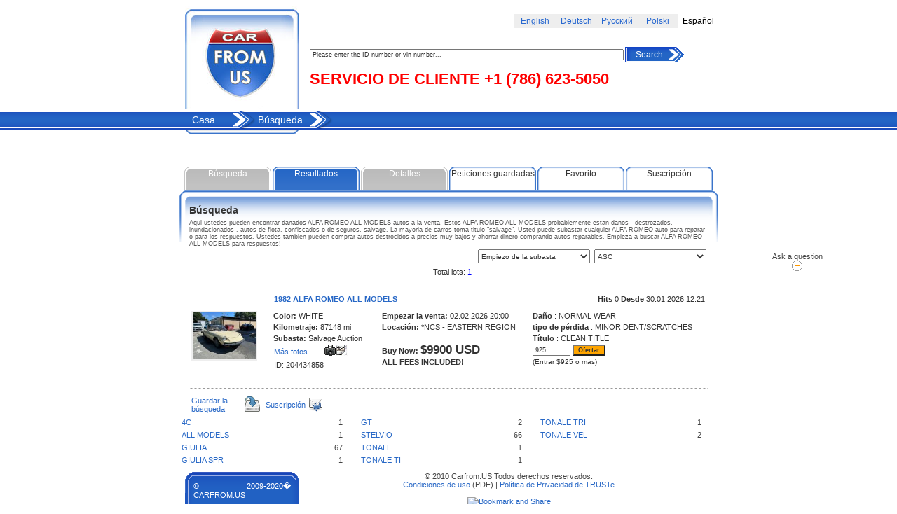

--- FILE ---
content_type: text/html; charset=utf-8
request_url: https://es.carfrom.us/car/search/action/search/?carmake=ALFA%20ROMEO_ALL%20MODELS
body_size: 14159
content:
<!DOCTYPE html>
<html xmlns="http://www.w3.org/1999/xhtml" lang="es" xml:lang="es">
<head>
        <title>ALFA ROMEO ALL MODELS danados a la venta – subasta autos en los EEUU, danados, destrozados, salvage vehiculos  - Página 1 | Car From US</title>
            <meta http-equiv="Content-Type" content="text/html; charset=utf-8" />
    <meta name='yandex-verification' content='50bfd2e0d7e97c3a' />
    <meta name="verify-v1" content="15O40AKFAlp17bTCpLCRt4D0yben2x8zGv904eZrpTs=">
    <meta http-equiv="Content-Language" content="es" />

        	    		<meta name="description" content="ALFA ROMEO ALL MODELS danados a la venta – subasta autos en los EEUU, danados, destrozados, salvage vehiculos  - Página 1 | Car From US " />
    								<!-- <meta name="keywords" content="{kewords_txt}" /> -->
		        <meta name="robots" content="all" />
    <meta name="rating" content="General" />
    <link rel="shortcut icon" type="images/x-icon" href="//es.carfrom.us/favicon.ico" />
    <link rel="stylesheet" type="text/css" media="screen" href="//es.carfrom.us/themes/carfrom/css/style.php?navStylesheet=SglDefault_TwoLevel&moduleName=car" />
			<script src="//es.carfrom.us/js/JsHttpRequest.js" type="text/javascript"></script>
		<script src="//es.carfrom.us/js/overlib/overlib.js" type="text/javascript"></script>
	    <script src="//es.carfrom.us/js/search.js" type="text/javascript"></script>
	    <script src="//es.carfrom.us/js/user.js" type="text/javascript"></script>
	    <script src="//es.carfrom.us/js/highslide/highslide.js" type="text/javascript"></script>
	    <script type="text/javascript" src="//es.carfrom.us/js/mainPublic.js"></script>
	    <script src="//es.carfrom.us/js/overlib/overlib_hideform.js" type="text/javascript"></script>
		
    <script src="//code.jquery.com/jquery.min.js" type="text/javascript"></script>
    
     
    <link rel="alternate" hreflang="en" href="//www.carfrom.us/?carmake=ALFA+ROMEO_ALL+MODELS" />
    <link rel="alternate" hreflang="es" href="//es.carfrom.us/?carmake=ALFA+ROMEO_ALL+MODELS" />
    <link rel="alternate" hreflang="de" href="//de.carfrom.us/?carmake=ALFA+ROMEO_ALL+MODELS" />
    <link rel="alternate" hreflang="pl" href="//pl.carfrom.us/?carmake=ALFA+ROMEO_ALL+MODELS" />
    <link rel="alternate" hreflang="ru" href="//ru.carfrom.us/?carmake=ALFA+ROMEO_ALL+MODELS" />
    <link rel='canonical' href="https://www.carfrom.us/?carmake=ALFA+ROMEO_ALL+MODELS" />
    
   
    <link href="//es.carfrom.us/js/jscalendar/calendar-blue2.css" rel="stylesheet" type="text/css">
    <link href="//es.carfrom.us/themes/carfrom/css/domtab.css" rel="stylesheet" type="text/css">
    <link href="//es.carfrom.us/themes/carfrom/css/search.css" rel="stylesheet" type="text/css">
    <link href="//es.carfrom.us/themes/carfrom/css/highslide-styles.css" rel="stylesheet" type="text/css">
    <link href="//es.carfrom.us/themes/carfrom/css/styles.css" rel="stylesheet" type="text/css">

    <style type="text/css">
        .indicator {
					position:absolute;
					background-image:url('//es.carfrom.us/images/indicator2.gif');
					background-repeat:no-repeat; 
					display:block; 
					width:70px;
        }
        
        .indicator2 {
					position:absolute;
					background-image:url('//es.carfrom.us/images/indicator.gif');
					background-repeat:no-repeat; 
					display:block; 
					width:16px;
					width:16px;
        }
    </style>
 
    
<script type="text/javascript">
        var SGL_JS_WEBROOT="//es.carfrom.us";
        var SGL_JS_FRONT_CONTROLLER = "";
        var SGL_JS_WINHEIGHT=500;
        var SGL_JS_WINWIDTH=600;
        var SGL_JS_SESSID="SGLSESSID=05b19ebc125a0a5b880c909d144cc2a5";
        var SGL_JS_CURRURL="/car/search/action/search/?carmake=ALFA ROMEO_ALL MODELS";
        var SGL_JS_THEME="carfrom";
        var SGL_JS_IMAGES ="//es.carfrom.us/themes/carfrom/images";
        var SGL_JS_DATETEMPLATE="%d %B %Y, %H:%M";
        var SGL_JS_INDICATOR = {'text':'&nbsp;', 'class':'indicator'};
        var SGL_JS_INDICATOR2 = {'text':'&nbsp;', 'class':'indicator2'};
if (SGL_JS_FRONT_CONTROLLER!='') {
        var webRoot = SGL_JS_WEBROOT + '/' + SGL_JS_FRONT_CONTROLLER + '/';
} else  {  var webRoot = SGL_JS_WEBROOT + '/'; }
        
        hs.graphicsDir = SGL_JS_WEBROOT + '/js/highslide/graphics/';
        hs.outlineType = 'rounded-white';
        hs.showCredits = false;
        hs.fullExpandTitle = 'Expand to actual size';
        hs.restoreTitle = 'Click to close image, click and drag to move.';
        hs.focusTitle = 'Click to bring to front';
        hs.loadingText = 'Loading...';
        hs.loadingTitle = 'Click to cancel';

        window.onload = function() {
            hs.preloadImages();
        } 
    
</script>
    
    
    
    
    	
<!-- <link href="/css/smart_popup.css" rel="stylesheet" type="text/css">  -->
</head>
<body onclick="">
<!--INDICATOR-->

<!--[if lt IE 7]>
<script>
	window.onscroll= function(){
    	var dx = document.documentElement.scrollTop?document.documentElement.scrollTop:document.body.scrollTop;
    	document.getElementById('new_indicator').style.top = 350 + dx + 'px';
	    
    	document.getElementById('feedback').style.top = 350 + dx + 'px';
	}
</script>
<![endif]-->

<div id="myGrid" style="display:none;"></div>
<div id="new_indicator"></div>
<!--<div id="outer-wrapper">--><style>
div#feedback{
	position: absolute;
    top:50%;
    left: 85%;
    height: 60px;
    width: 100px;
    z-index:10001;
}
.lang_active {background-color:white; color:black;  font-size:1.1em; font-family:arial, verdana}
.lang_inactive {background-color:#eee;}
.lang_inactive a {color:#2868D0;  font-size:1.1em; font-family:arial, verdana}
</style>
<script>
	window.onscroll= function(){
    	var dx = document.documentElement.scrollTop?document.documentElement.scrollTop:document.body.scrollTop;
    	document.getElementById('new_indicator').style.top = 350 + dx + 'px';
	    
    	document.getElementById('feedback').style.top = 350 + dx + 'px';
	}

function switchLang(lang)
{
	document.forms['langSwitcher'].lang.value = lang;
	document.forms['langSwitcher'].submit();
}
</script>
<!--[if lt IE 7]>
<script>
	window.onscroll= function(){
    	var dx = document.documentElement.scrollTop?document.documentElement.scrollTop:document.body.scrollTop;
    	document.getElementById('new_indicator').style.top = 350 + dx + 'px';
	    
    	document.getElementById('feedback').style.top = 350 + dx + 'px';
	}
</script>
<style>
div#feedback{
top: 350px;
    left: 90%;
   position: absolute;

   z-index: 1000;
}
</style>
<![endif]-->

        <div id="feedback">
        <table width="100" border="0" align="center" cellpadding="0" cellspacing="0">
        <tr><td align="center">
        Ask a question</td></tr>
        <tr><td align="center"><span align="center">
<a rel="nofollow" href="//es.carfrom.us/contacts/blank/1/" onMouseOver="document.getElementById('sL').style.display='block';" onMouseOut="document.getElementById('sL').style.display='none';" onClick="window.open('//es.carfrom.us/contacts/blank/1/' , 'survey','width=500,height=500,toolbar=no,menubar=no,location=no,scrollbars=y es,resizable=no'); return false;"><img src="//es.carfrom.us/themes/carfrom/images/cvm_plus.gif" alt="" border="0"></a>
<div class="sL" id="sL" style="padding: 3px; display: none; background-color: rgb(247, 247, 231);">
Enviar</div></span></td>
</tr>
   </table>
   
   </div>

<table width="770" border="0" align="center" cellpadding="0" cellspacing="0">
	<tr>
		<td width="9"><img src="//es.carfrom.us/themes/carfrom/images/spacer.gif" width="9" height="1"></td>
		<td width="163">
			<a href="/"><img src="//es.carfrom.us/themes/carfrom/images/logo.jpg" width="163" height="156" alt="Car From Us"></a></td>
		<td height="156" valign="top" style="padding-left:15px">
		
		
<table width="100%" border="0" cellspacing="0" cellpadding="3" style="margin:20px 0">
  <tr>
    <td width="50%"><!--  span style="color:red; font-weight:bold; font-size:1.1em; font-family:arial, verdana">{translate(#CUSTOMER SERVICE#)}  +1 (786) 623-5050</span-->
    </td>

    <!--  check out process() function in SGL/Task/Process.php file -->
    
    
        <td width="10%" align="center" class="lang_inactive"><a href="//www.carfrom.us/car/search/action/search/?carmake=ALFA ROMEO_ALL MODELS">English</a></td>
        
            <td width="10%" align="center" class="lang_inactive"><a href="//de.carfrom.us/car/search/action/search/?carmake=ALFA ROMEO_ALL MODELS">Deutsch</a></td>
        
            <td width="10%" align="center" class="lang_inactive"><a href="//ru.carfrom.us/car/search/action/search/?carmake=ALFA ROMEO_ALL MODELS">Русский</a></td>
        
        <td width="10%" align="center" class="lang_inactive"><a href="//pl.carfrom.us/car/search/action/search/?carmake=ALFA ROMEO_ALL MODELS">Polski</a></td>
        
            <td width="10%" align="center" class="lang_active">Español</td>
      </tr>
</table>

<!--{if:viewbanner}
<div style="float:left">
<form name="curlang" style="display: none;">
<input type="hidden" name="lang" value="{currLang}"/>
</form>
<script language='JavaScript' type='text/javascript' src='http://adsystem.dtdns.us/adx.js'></script>
<script language='JavaScript' type='text/javascript'>
<!--
   if (!document.phpAds_used) document.phpAds_used = ',';
   phpAds_random = new String (Math.random()); phpAds_random = phpAds_random.substring(2,11);
   
   document.write ("<" + "script language='JavaScript' type='text/javascript' src='");
   document.write ("http://adsystem.dtdns.us/adjs.php?n=" + phpAds_random);
   document.write ("&amp;what=zone:6");
   document.write ("&amp;exclude=" + document.phpAds_used);
   document.write ("&amp;source=" + document.curlang.lang.value);
   if (document.referrer)
      document.write ("&amp;referer=" + escape(document.referrer));
   document.write ("'><" + "/script>");
//
</script><noscript><a href='http://adsystem.dtdns.us/adclick.php?n=ae1715bd' target='_blank'><img src='http://adsystem.dtdns.us/adview.php?what=zone:6&amp;n=ae1715bd' border='0' alt=''></a></noscript>
{end:}-->
<span style="color:red; font-weight:bold; font-size:22px;position: absolute; margin-top:40px; font-family:arial, verdana">SERVICIO DE CLIENTE  +1 (786) 623-5050</span>
</div>
<div style="float:right; text-align:right">


</div>
<div style="clear:both"></div>

<form action="//es.carfrom.us/car/search/action/showDetails/" method="post" name="frmUpperSearch" id="frmUpperSearch" style="padding-top:7px;">
<table cellpadding="0" cellspacing="0" border="0">
<tr>
	<td width="450">
		<input type="text" name="vin" id="vin" value="Please enter the ID number or vin number..." onBlur="if(this.value=='') this.value='Please enter the ID number or vin number...';" onFocus="if(this.value=='Please enter the ID number or vin number...') this.value='';" style="width:440px;" />
	</td>
	<td width="10" height="22" background="//es.carfrom.us/themes/carfrom/images/button_01.gif"></td>
   	<td background="//es.carfrom.us/themes/carfrom/images/button_02.gif" class="button"><a onClick="document.forms['frmUpperSearch'].submit();">Search</a></td>
    <td width="25" height="22" background="//es.carfrom.us/themes/carfrom/images/button_03_white.gif"></td>
</tr>
</table>
</form>	

		
		
		</td>
	</tr>
</table>



 
<div id="menu"><table width="770" border="0" align="center" cellpadding="0" cellspacing="0">
  <tr>
    <td width="758" background="//es.carfrom.us/themes/carfrom/images/topmenu_bg.gif"><table style="width:80%;padding:0;border:0;border-collapse: collapse;text-align:right"><tr><td>
<table style="padding:0;border:0;border-collapse: collapse;text-align:center;"><tr><td>
<ul id="nav">
            <li  class="parent">
                        <a href="//es.carfrom.us/home/" class="level1" >Casa</a>                                    </li>
                <li  class="parent">
                        <a href="//es.carfrom.us/car/search/action/showForm/" class="level1" >Búsqueda</a>                                    </li>
        </ul>
</td></tr></table>
</td></tr></table></td>
    <td width="130" style="visibility:hidden"><table width="130" height="26" border="0" align="left" cellpadding="0" cellspacing="0" id="lang">
      <tr>
        <td><img src="//es.carfrom.us/themes/carfrom/images/langpanel_01.gif" width="2" height="26" alt=""></td>
        
        <td style="width:30px;"><img src="//es.carfrom.us/themes/carfrom/images/flags/es-utf-8.png" alt="flag" style="width:20px;height:12px;" class="flag"></td>
        <td style="width:98px;">
        <form id="langSwitcher" action="" method="post">
            <select name="lang" onChange="document.getElementById('langSwitcher').submit()">
                
<option value="en-utf-8">English</option>
<option value="de-utf-8">Deutsch</option>
<option value="es-utf-8" selected="selected">Español</option>
<option value="fr-utf-8">Français</option>
<option value="ru-utf-8">Русский</option>
<option value="it-utf-8">Italiano</option>
<option value="pl-utf-8">Poland</option>
            </select>
        </form> 
        </td>
      </tr>
    </table></td>
  </tr>
</table></div>

<table width="770" border="0" align="center" cellpadding="0" cellspacing="0">
	<tr>
		<td width="10" height="53"></td>
		<td width="161" background="//es.carfrom.us/themes/carfrom/images/search_03.gif"></td>
		<td width="599"></td>
	</tr>
</table>
<table width="770" height="320" border="0" align="center" cellpadding="0" cellspacing="0"><tr><td valign="top"><div id="content"><!--[if gt IE 6]>
	<style type="text/css">
		html>body ul.domtabs a:link,
		html>body ul.domtabs a:visited,
		html>body ul.domtabs a:active,
		html>body ul.domtabs a:hover{
			height:3em;
		}
	</style>
<![endif]-->
	<div id="debug"></div>
	<div class="message"></div>
<!--HIDDEN ELEMENTS-->
<script type="text/javascript" src="/js/jquery/center.js"></script>
<script type="text/javascript" src="/js/jquery/vcenter.js"></script>
<script>
	$(document).ready(function () {
			$('body').on('click', '.vininspect_link', function () {
				var win = window.open(atob($(this).data('url')), '_blank');
				win.focus();
			});
	});
</script>

<div id="soldContent" style="display:none; position:absolute;"></div>
<div id="getLinkSpan" style="position:absolute; z-index:1000; display:none;"></div>
<div id="parking-container" style="position:absolute; z-index:1000; display:none;"></div>
<div id="highslide-container"></div>
<form id="frmAutoinspect" target="_blank" method="post" action="" name="frmAutoinspect">
<input value="" name="order[car_item]" id="order[car_item]" type="hidden" />
</form>
<form id="cSearch" name="cSearch" action="" method="GET" onmousemove="unShowMessage()" />
<input type="hidden" id="action" name="action" value="" />
<input type="hidden" id="showDetailsContent" name="showDetailsContent" value="" />
<input type="hidden" id="page" name="page" value="1">
<input type="hidden" id="perPage" name="pager[perPage]" value="20">	
<input type="hidden" name="car[sub_created]" id="sub_created" value="" />
<input type="hidden" name="redir" value="" />
<input type="hidden" id="soldUid" value="0" />
<input type="hidden" name="car[last_car_id]" id="carlast_car_id" value="" />
<input type="hidden" id="soldSum" value="0" />
<input type="hidden" id="soldMaxSum" value="0" />
<!--/HIDDEN ELEMENTS-->
<!--DOMTABS-->

<div>
<table width="770" border="0" align="center" cellpadding="0" cellspacing="0">
  <tr>
    <td id="newcarsBorder" width="7"></td>
    <td width="756">
	<ul class="domtabs"><!--style="display: none;" -->
	    		<li class="disabled" id="li_element-slide1"><a href="javascript: display_content('element-slide1'); default_search();" onclick="javascript:document.getElementById('carlast_car_id').value = '';javascript:document.getElementById('sub_created').value = '';">Búsqueda</a></li>
		<li class="active" id="li_res"><a href="javascript: display_content('res');">Resultados</a></li>
	    	
	    		
	    <li class="disabled" id="li_detailsTable"><a href="javascript: display_content('detailsTable');">Detalles</a></li>
	    <li id="li_savedQueries"><a href="javascript: display_content('savedQueries'); getQueries();">Peticiones guardadas</a></li>
	    <li id="li_parking"><a href="javascript: display_content('parking'); showHideParking();">Favorito</a></li>
	    <li id="li_subscribe"><a href="javascript: display_content('subscribe'); getSubscribe();">Suscripción</a></li>
	</ul>
	</td>
    <td width="7"></td>
  </tr>
</table>
</div>
<!--/DOMTABS-->
<!--SEARCH-->
	
		<div id="element-slide1" style="display: none">
	
	    <div id="searchForm" style="z-index:1;">
		
<style>
#searchBody select {width:160px;}
</style>
<div onclick="hideMakeModel();">
<table width="770" border="0" align="center" cellpadding="0" cellspacing="0" id="searchBody">
	<tr>
		<td width="15" height="74" background="//es.carfrom.us/themes/carfrom/images/search/search_body_03.gif"></td>
		<td width="741" background="//es.carfrom.us/themes/carfrom/images/search/search_body_04.gif" class="currentTitle"><a name="element-slide1">Búsqueda</a></td>
		<td width="14" background="//es.carfrom.us/themes/carfrom/images/search/search_body_05.gif"></td>
	</tr>
	<tr>
		<td width="14"></td>
		<td width="741"> 
		
		<!--{if:viewMIP}
				<p align="center" style="font-size:1.2em"><b><a href="#" onclick="getOtherOptions(-1); return false;">{translate(#Cars from auctions#,#ucfirst#)}</a></b>
				 &#149; <a href="#" onclick="getOtherOptions(2); return false;">{translate(#Cars with fixed price#,#ucfirst#)}</a>
		
		{end:}
		
			&#149; <a href="#" onclick="getOtherOptions(1); return false;">{translate(#New cars#,#ucfirst#)}</a>-->
		
		<br>
		
		<input type="hidden" id="type" name="car[type]" value="0" />
		
		<table width="100%" border="0" cellspacing="0" cellpadding="0">
			<td valign="top">
			<table border="0" align="center" cellpadding="3" cellspacing="0">
				<tr>
				
				<tr>
					<td>Marca</td>
					<td></td>
					<td>
						<span class="simpleInput" id="makes" data-test="1">
	    					<select name="car[make_id]" style="width:160px;" onchange="getModels(this);" id="make">
	<option value="">--Todo--</option>
						<option value="ACURA">ACURA</option>
								<option value="ALFA ROMEO" selected>ALFA ROMEO</option>
								<option value="ARCTIC CAT">ARCTIC CAT</option>
								<option value="AUDI">AUDI</option>
								<option value="BAYL">BAYL</option>
								<option value="BENTLEY">BENTLEY</option>
								<option value="BMW">BMW</option>
								<option value="BUICK">BUICK</option>
								<option value="CADILLAC">CADILLAC</option>
								<option value="CAN-AM">CAN-AM</option>
								<option value="CARGO">CARGO</option>
								<option value="CHEVROLET">CHEVROLET</option>
								<option value="CHRYSLER">CHRYSLER</option>
								<option value="COACH">COACH</option>
								<option value="DODGE">DODGE</option>
								<option value="DUCATI">DUCATI</option>
								<option value="DUTC">DUTC</option>
								<option value="FIAT">FIAT</option>
								<option value="FLEETWOOD">FLEETWOOD</option>
								<option value="FORD">FORD</option>
								<option value="FOREST RIVER">FOREST RIVER</option>
								<option value="FREIGHTLINER">FREIGHTLINER</option>
								<option value="GENERAL MOTORS">GENERAL MOTORS</option>
								<option value="GENESIS">GENESIS</option>
								<option value="GEO">GEO</option>
								<option value="GMC">GMC</option>
								<option value="GREAT DANE TRAILER">GREAT DANE TRAILER</option>
								<option value="GULF STREAM">GULF STREAM</option>
								<option value="HARLEY-DAVIDSON">HARLEY-DAVIDSON</option>
								<option value="HEART LAND">HEART LAND</option>
								<option value="HINO">HINO</option>
								<option value="HONDA">HONDA</option>
								<option value="HUMMER">HUMMER</option>
								<option value="HYUNDAI">HYUNDAI</option>
								<option value="INDIAN MOTORCYCLE CO.">INDIAN MOTORCYCLE CO.</option>
								<option value="INFINITI">INFINITI</option>
								<option value="INTERNATIONAL">INTERNATIONAL</option>
								<option value="ISUZU">ISUZU</option>
								<option value="JAGUAR">JAGUAR</option>
								<option value="JAYC">JAYC</option>
								<option value="JAYCO">JAYCO</option>
								<option value="JEEP">JEEP</option>
								<option value="KAWASAKI">KAWASAKI</option>
								<option value="KENWORTH">KENWORTH</option>
								<option value="KEYSTONE">KEYSTONE</option>
								<option value="KIA">KIA</option>
								<option value="LAND ROVER">LAND ROVER</option>
								<option value="LEXUS">LEXUS</option>
								<option value="LINCOLN">LINCOLN</option>
								<option value="MACK">MACK</option>
								<option value="MASERATI">MASERATI</option>
								<option value="MAZDA">MAZDA</option>
								<option value="MERCEDES-BENZ">MERCEDES-BENZ</option>
								<option value="MERCURY">MERCURY</option>
								<option value="MINI">MINI</option>
								<option value="MITSUBISHI">MITSUBISHI</option>
								<option value="NISSAN">NISSAN</option>
								<option value="OLDSMOBILE">OLDSMOBILE</option>
								<option value="PETERBILT">PETERBILT</option>
								<option value="PLYMOUTH">PLYMOUTH</option>
								<option value="POLARIS">POLARIS</option>
								<option value="PONTIAC">PONTIAC</option>
								<option value="PORSCHE">PORSCHE</option>
								<option value="RAM">RAM</option>
								<option value="SAAB">SAAB</option>
								<option value="SATURN">SATURN</option>
								<option value="SCION">SCION</option>
								<option value="SEAD">SEAD</option>
								<option value="SKI DOO">SKI DOO</option>
								<option value="SMART">SMART</option>
								<option value="STAR">STAR</option>
								<option value="STERLING TRUCK">STERLING TRUCK</option>
								<option value="SUBARU">SUBARU</option>
								<option value="SUZUKI">SUZUKI</option>
								<option value="TESLA">TESLA</option>
								<option value="TOYOTA">TOYOTA</option>
								<option value="TRAIL KING">TRAIL KING</option>
								<option value="TRIUMPH MOTORCYCLE">TRIUMPH MOTORCYCLE</option>
								<option value="UTILITY">UTILITY</option>
								<option value="VOLKSWAGEN">VOLKSWAGEN</option>
								<option value="VOLVO">VOLVO</option>
								<option value="WABASH">WABASH</option>
								<option value="WILDWOOD">WILDWOOD</option>
								<option value="YAMAHA">YAMAHA</option>
			</select>
<input type="hidden" id="ajax_model_value" value="ALL MODELS" />

<script type="text/javascript">
 
	jQuery(document).ready(function() 
	{ 
		getModels(document.getElementById('make'));
	});

</script>

 
						</span>
					</td>
					<td>
					</td>
				</tr>
				<tr>
					<td>Modelo</td>
					<td></td>
					<td>
						<span class="simpleInput" id="models">
	    					<select id="model" name="car[model_id]" style="width:160px;">
	<option value="">--Todo--</option>
	</select>
						</span>
					<td>
					<td>
					</td>
				</tr>
				
				<tr>
					<td height="3" colspan="3"></td>
				</tr>
				<tr>
					<td rowspan="2">Año</td>
					<td class="textsmall" height="30">de</td>
					<td><div id="year1"><select id="year" name="car[year_from]" />
						<option value="">--Todo--</option>
						
<option value="2027">2027</option>
<option value="2026">2026</option>
<option value="2025">2025</option>
<option value="2024">2024</option>
<option value="2023">2023</option>
<option value="2022">2022</option>
<option value="2021">2021</option>
<option value="2020">2020</option>
<option value="2019">2019</option>
<option value="2018">2018</option>
<option value="2017">2017</option>
<option value="2016">2016</option>
<option value="2015">2015</option>
<option value="2014">2014</option>
<option value="2013">2013</option>
<option value="2012">2012</option>
<option value="2011">2011</option>
<option value="2010">2010</option>
<option value="2009">2009</option>
<option value="2008">2008</option>
<option value="2007">2007</option>
<option value="2006">2006</option>
<option value="2005">2005</option>
<option value="2004">2004</option>
<option value="2003">2003</option>
<option value="2002">2002</option>
<option value="2001">2001</option>
<option value="2000">2000</option>
<option value="1999">1999</option>
<option value="1998">1998</option>
<option value="1997">1997</option>
<option value="1996">1996</option>
<option value="1995">1995</option>
<option value="1994">1994</option>
<option value="1993">1993</option>
<option value="1992">1992</option>
<option value="1991">1991</option>
<option value="1990">1990</option>
<option value="1989">1989</option>
<option value="1988">1988</option>
<option value="1987">1987</option>
<option value="1986">1986</option>
<option value="1985">1985</option>
<option value="1984">1984</option>
<option value="1983">1983</option>
<option value="1982">1982</option>
<option value="1981">1981</option>
<option value="1980">1980</option>
<option value="1979">1979</option>
<option value="1978">1978</option>
<option value="1977">1977</option>
<option value="1976">1976</option>
<option value="1975">1975</option>
<option value="1974">1974</option>
<option value="1973">1973</option>
<option value="1972">1972</option>
<option value="1971">1971</option>
<option value="1970">1970</option>
<option value="1969">1969</option>
<option value="1968">1968</option>
<option value="1967">1967</option>
<option value="1966">1966</option>
<option value="1965">1965</option>
<option value="1964">1964</option>
<option value="1963">1963</option>
<option value="1962">1962</option>
<option value="1961">1961</option>
<option value="1960">1960</option>
<option value="1959">1959</option>
<option value="1958">1958</option>
<option value="1957">1957</option>
<option value="1956">1956</option>
<option value="1955">1955</option>
<option value="1954">1954</option>
<option value="1953">1953</option>
<option value="1952">1952</option>
<option value="1951">1951</option>
<option value="1950">1950</option>
<option value="1949">1949</option>
<option value="1948">1948</option>
<option value="1947">1947</option>
<option value="1946">1946</option>
<option value="1945">1945</option>
<option value="1944">1944</option>
<option value="1943">1943</option>
<option value="1942">1942</option>
<option value="1941">1941</option>
<option value="1940">1940</option>					</select></div></td>
				</tr>
				<tr>
					<td class="textsmall" height="30">antes</td>
					<td><div id="year2"><select id="year_to" name="car[year_to]" />
						<option value="">--Todo--</option>
						
<option value="2027">2027</option>
<option value="2026">2026</option>
<option value="2025">2025</option>
<option value="2024">2024</option>
<option value="2023">2023</option>
<option value="2022">2022</option>
<option value="2021">2021</option>
<option value="2020">2020</option>
<option value="2019">2019</option>
<option value="2018">2018</option>
<option value="2017">2017</option>
<option value="2016">2016</option>
<option value="2015">2015</option>
<option value="2014">2014</option>
<option value="2013">2013</option>
<option value="2012">2012</option>
<option value="2011">2011</option>
<option value="2010">2010</option>
<option value="2009">2009</option>
<option value="2008">2008</option>
<option value="2007">2007</option>
<option value="2006">2006</option>
<option value="2005">2005</option>
<option value="2004">2004</option>
<option value="2003">2003</option>
<option value="2002">2002</option>
<option value="2001">2001</option>
<option value="2000">2000</option>
<option value="1999">1999</option>
<option value="1998">1998</option>
<option value="1997">1997</option>
<option value="1996">1996</option>
<option value="1995">1995</option>
<option value="1994">1994</option>
<option value="1993">1993</option>
<option value="1992">1992</option>
<option value="1991">1991</option>
<option value="1990">1990</option>
<option value="1989">1989</option>
<option value="1988">1988</option>
<option value="1987">1987</option>
<option value="1986">1986</option>
<option value="1985">1985</option>
<option value="1984">1984</option>
<option value="1983">1983</option>
<option value="1982">1982</option>
<option value="1981">1981</option>
<option value="1980">1980</option>
<option value="1979">1979</option>
<option value="1978">1978</option>
<option value="1977">1977</option>
<option value="1976">1976</option>
<option value="1975">1975</option>
<option value="1974">1974</option>
<option value="1973">1973</option>
<option value="1972">1972</option>
<option value="1971">1971</option>
<option value="1970">1970</option>
<option value="1969">1969</option>
<option value="1968">1968</option>
<option value="1967">1967</option>
<option value="1966">1966</option>
<option value="1965">1965</option>
<option value="1964">1964</option>
<option value="1963">1963</option>
<option value="1962">1962</option>
<option value="1961">1961</option>
<option value="1960">1960</option>
<option value="1959">1959</option>
<option value="1958">1958</option>
<option value="1957">1957</option>
<option value="1956">1956</option>
<option value="1955">1955</option>
<option value="1954">1954</option>
<option value="1953">1953</option>
<option value="1952">1952</option>
<option value="1951">1951</option>
<option value="1950">1950</option>
<option value="1949">1949</option>
<option value="1948">1948</option>
<option value="1947">1947</option>
<option value="1946">1946</option>
<option value="1945">1945</option>
<option value="1944">1944</option>
<option value="1943">1943</option>
<option value="1942">1942</option>
<option value="1941">1941</option>
<option value="1940">1940</option>					</select></div></td>
				</tr>
			</table>
			</td>
			<td width="10" valign="top" class="separatorVertical"></td>
			<td valign="top">
			<table border="0" align="center" cellpadding="3" cellspacing="0">
				<tr>
					<td rowspan="2">Precio</td>

					<td class="textsmall">de</td>
					<td><select id="price_from" name="car[price_from]" />
						<option value="">--Todo--</option>
						
<option value="0">0</option>
<option value="1000">1000</option>
<option value="2000">2000</option>
<option value="3000">3000</option>
<option value="4000">4000</option>
<option value="5000">5000</option>
<option value="6000">6000</option>
<option value="7000">7000</option>
<option value="8000">8000</option>
<option value="9000">9000</option>
<option value="10000">10000</option>
<option value="11000">11000</option>
<option value="12000">12000</option>
<option value="13000">13000</option>
<option value="14000">14000</option>
<option value="15000">15000</option>
<option value="16000">16000</option>
<option value="17000">17000</option>
<option value="18000">18000</option>
<option value="19000">19000</option>
<option value="20000">20000</option>
<option value="21000">21000</option>
<option value="22000">22000</option>
<option value="23000">23000</option>
<option value="24000">24000</option>
<option value="25000">25000</option>
<option value="26000">26000</option>
<option value="27000">27000</option>
<option value="28000">28000</option>
<option value="29000">29000</option>
<option value="30000">30000</option>
<option value="31000">31000</option>
<option value="32000">32000</option>
<option value="33000">33000</option>
<option value="34000">34000</option>
<option value="35000">35000</option>
<option value="36000">36000</option>
<option value="37000">37000</option>
<option value="38000">38000</option>
<option value="39000">39000</option>
<option value="40000">40000</option>
<option value="41000">41000</option>
<option value="42000">42000</option>
<option value="43000">43000</option>
<option value="44000">44000</option>
<option value="45000">45000</option>
<option value="46000">46000</option>
<option value="47000">47000</option>
<option value="48000">48000</option>
<option value="49000">49000</option>
<option value="50000">50000</option>
<option value="51000">51000</option>
<option value="52000">52000</option>
<option value="53000">53000</option>
<option value="54000">54000</option>
<option value="55000">55000</option>
<option value="56000">56000</option>
<option value="57000">57000</option>
<option value="58000">58000</option>
<option value="59000">59000</option>
<option value="60000">60000</option>
<option value="61000">61000</option>
<option value="62000">62000</option>
<option value="63000">63000</option>
<option value="64000">64000</option>
<option value="65000">65000</option>
<option value="66000">66000</option>
<option value="67000">67000</option>
<option value="68000">68000</option>
<option value="69000">69000</option>
<option value="70000">70000</option>
<option value="71000">71000</option>
<option value="72000">72000</option>
<option value="73000">73000</option>
<option value="74000">74000</option>
<option value="75000">75000</option>
<option value="76000">76000</option>
<option value="77000">77000</option>
<option value="78000">78000</option>
<option value="79000">79000</option>
<option value="80000">80000</option>
<option value="81000">81000</option>
<option value="82000">82000</option>
<option value="83000">83000</option>
<option value="84000">84000</option>
<option value="85000">85000</option>
<option value="86000">86000</option>
<option value="87000">87000</option>
<option value="88000">88000</option>
<option value="89000">89000</option>
<option value="90000">90000</option>
<option value="91000">91000</option>
<option value="92000">92000</option>
<option value="93000">93000</option>
<option value="94000">94000</option>
<option value="95000">95000</option>
<option value="96000">96000</option>
<option value="97000">97000</option>
<option value="98000">98000</option>
<option value="99000">99000</option>
<option value="100000">100000</option>					</select></td>
				</tr>
				<tr>
					<td class="textsmall">antes</td>
					<td><select id="price_to" name="car[price_to]" />
						<option value="">--Todo--</option>
						
<option value="0">0</option>
<option value="1000">1000</option>
<option value="2000">2000</option>
<option value="3000">3000</option>
<option value="4000">4000</option>
<option value="5000">5000</option>
<option value="6000">6000</option>
<option value="7000">7000</option>
<option value="8000">8000</option>
<option value="9000">9000</option>
<option value="10000">10000</option>
<option value="11000">11000</option>
<option value="12000">12000</option>
<option value="13000">13000</option>
<option value="14000">14000</option>
<option value="15000">15000</option>
<option value="16000">16000</option>
<option value="17000">17000</option>
<option value="18000">18000</option>
<option value="19000">19000</option>
<option value="20000">20000</option>
<option value="21000">21000</option>
<option value="22000">22000</option>
<option value="23000">23000</option>
<option value="24000">24000</option>
<option value="25000">25000</option>
<option value="26000">26000</option>
<option value="27000">27000</option>
<option value="28000">28000</option>
<option value="29000">29000</option>
<option value="30000">30000</option>
<option value="31000">31000</option>
<option value="32000">32000</option>
<option value="33000">33000</option>
<option value="34000">34000</option>
<option value="35000">35000</option>
<option value="36000">36000</option>
<option value="37000">37000</option>
<option value="38000">38000</option>
<option value="39000">39000</option>
<option value="40000">40000</option>
<option value="41000">41000</option>
<option value="42000">42000</option>
<option value="43000">43000</option>
<option value="44000">44000</option>
<option value="45000">45000</option>
<option value="46000">46000</option>
<option value="47000">47000</option>
<option value="48000">48000</option>
<option value="49000">49000</option>
<option value="50000">50000</option>
<option value="51000">51000</option>
<option value="52000">52000</option>
<option value="53000">53000</option>
<option value="54000">54000</option>
<option value="55000">55000</option>
<option value="56000">56000</option>
<option value="57000">57000</option>
<option value="58000">58000</option>
<option value="59000">59000</option>
<option value="60000">60000</option>
<option value="61000">61000</option>
<option value="62000">62000</option>
<option value="63000">63000</option>
<option value="64000">64000</option>
<option value="65000">65000</option>
<option value="66000">66000</option>
<option value="67000">67000</option>
<option value="68000">68000</option>
<option value="69000">69000</option>
<option value="70000">70000</option>
<option value="71000">71000</option>
<option value="72000">72000</option>
<option value="73000">73000</option>
<option value="74000">74000</option>
<option value="75000">75000</option>
<option value="76000">76000</option>
<option value="77000">77000</option>
<option value="78000">78000</option>
<option value="79000">79000</option>
<option value="80000">80000</option>
<option value="81000">81000</option>
<option value="82000">82000</option>
<option value="83000">83000</option>
<option value="84000">84000</option>
<option value="85000">85000</option>
<option value="86000">86000</option>
<option value="87000">87000</option>
<option value="88000">88000</option>
<option value="89000">89000</option>
<option value="90000">90000</option>
<option value="91000">91000</option>
<option value="92000">92000</option>
<option value="93000">93000</option>
<option value="94000">94000</option>
<option value="95000">95000</option>
<option value="96000">96000</option>
<option value="97000">97000</option>
<option value="98000">98000</option>
<option value="99000">99000</option>
<option value="100000">100000</option>					</select></td>
				</tr>
				<tr>
					<td height="3" colspan="3"></td>
				</tr>
				<tr>
					<td rowspan="2">Kilometraje</td>
					<td class="textsmall">de</td>
					<td><select id="odo_from" name="car[odo_from]" />
						<option value="">--Todo--</option>
						 						<option value="0" style="color: { aOdo">0						  						<option value="10000" style="color: { aOdo">10000						  						<option value="20000" style="color: { aOdo">20000						  						<option value="30000" style="color: { aOdo">30000						  						<option value="40000" style="color: { aOdo">40000						  						<option value="50000" style="color: { aOdo">50000						  						<option value="60000" style="color: { aOdo">60000						  						<option value="70000" style="color: { aOdo">70000						  						<option value="80000" style="color: { aOdo">80000						  						<option value="90000" style="color: { aOdo">90000						  						<option value="100000" style="color: { aOdo">100000						  						<option value="200000" style="color: { aOdo">200000						  						<option value="300000" style="color: { aOdo">300000						  						<option value="400000" style="color: { aOdo">400000						  						<option value="500000" style="color: { aOdo">500000						  						<option value="600000" style="color: { aOdo">600000						  						<option value="700000" style="color: { aOdo">700000						  						<option value="800000" style="color: { aOdo">800000						  						<option value="900000" style="color: { aOdo">900000						  						<option value="1000000" style="color: { aOdo">1000000						  <!--{generateSelect(odos,car.odo_from):h}-->
					</select></td>
				</tr>
				<tr>
					<td class="textsmall">antes</td>
					<td><select id="odo_to" name="car[odo_to]" />
						<option value="">--Todo--</option>
						 						<option value="0" style="color: { aOdo">0						  						<option value="10000" style="color: { aOdo">10000						  						<option value="20000" style="color: { aOdo">20000						  						<option value="30000" style="color: { aOdo">30000						  						<option value="40000" style="color: { aOdo">40000						  						<option value="50000" style="color: { aOdo">50000						  						<option value="60000" style="color: { aOdo">60000						  						<option value="70000" style="color: { aOdo">70000						  						<option value="80000" style="color: { aOdo">80000						  						<option value="90000" style="color: { aOdo">90000						  						<option value="100000" style="color: { aOdo">100000						  						<option value="200000" style="color: { aOdo">200000						  						<option value="300000" style="color: { aOdo">300000						  						<option value="400000" style="color: { aOdo">400000						  						<option value="500000" style="color: { aOdo">500000						  						<option value="600000" style="color: { aOdo">600000						  						<option value="700000" style="color: { aOdo">700000						  						<option value="800000" style="color: { aOdo">800000						  						<option value="900000" style="color: { aOdo">900000						  						<option value="1000000" style="color: { aOdo">1000000						  <!--{generateSelect(odos,car.odo_to):h}-->
					</select></td>
				</tr>
			</table>
			</td>
			<td width="10" valign="top" class="separatorVertical"></td>
			<td valign="top">
			<table border="0" align="center" cellpadding="3" cellspacing="0">

				<tr>
					<td>Combustible</td>
					<td><select id="fuel" class="mddd" name="car[fuel]">
						<option value="">--Todo--</option>
						
<option value="gas">gas</option>
<option value="diesel engine">diesel engine</option>
<option value="hybrid engine">hybrid engine</option>
<option value="compressed natural gas">compressed natural gas</option>
<option value="flexible fuel engine">flexible fuel engine</option>					</select> <br>
					</td>
					<td></td>
				</tr>
				<tr>
					<td>Daño</td>
					<td><select id="damage" class="mddd" name="car[damage]">
						<option value="">--Todo--</option>
						
<option value="AO">ALL OVER</option>
<option value="BC">BIO HAZARD/CHEMICAL</option>
<option value="BIOHAZARD">BIOHAZARD</option>
<option value="BIO HAZARD">BIOZANIECZYSZCZENIA</option>
<option value="BN">BURN</option>
<option value="BE">BURN - ENGINE</option>
<option value="EB">BURN - EXTERIOR</option>
<option value="BI">BURN - INTERIOR</option>
<option value="BT">BURN - TOTAL</option>
<option value="CO">COLLISION</option>
<option value="DAMAGE HIS">DAMAGE HISTORY</option>
<option value="EL">ELECTRICAL</option>
<option value="ED">ENGINE DAMAGE</option>
<option value="FT">FALLEN TREE</option>
<option value="FM">FRAME</option>
<option value="FW">FRESH WATER</option>
<option value="FR">FRONT & REAR</option>
<option value="FE">FRONT END</option>
<option value="HL">HAIL</option>
<option value="LR">LEFT & RIGHT</option>
<option value="FL">LEFT FRONT</option>
<option value="RL">LEFT REAR</option>
<option value="LS">LEFT SIDE</option>
<option value="LIGHTNING">LIGHTNING STRIKE</option>
<option value="MC">MECHANICAL</option>
<option value="NO">NO VISIBLE DAMAGE</option>
<option value="NC">NON-COLLISION</option>
<option value="NN">NONE</option>
<option value="NORMAL WEA">NORMAL WEAR</option>
<option value="PR">PARTIAL/INCOMPLETE REPAIR</option>
<option value="RA">REAR</option>
<option value="RE">REAR END</option>
<option value="RJ">REJECT REPAIR</option>
<option value="RI">REPOSSESSION</option>
<option value="RF">RIGHT FRONT</option>
<option value="RR">RIGHT REAR</option>
<option value="RS">RIGHT SIDE</option>
<option value="RO">ROLLOVER</option>
<option value="ROLLOVER -">ROLLOVER - ROOF/RIGHT FRONT</option>
<option value="SW">SALT WATER</option>
<option value="SD">SIDE</option>
<option value="SM">STORM DAMAGE</option>
<option value="ST">STRIPPED</option>
<option value="SU">SUSPENSION</option>
<option value="TF">THEFT</option>
<option value="TP">TOP/ROOF</option>
<option value="TR">TRANSMISSION</option>
<option value="UN">UNDERCARRIAGE</option>
<option value="UK">UNKNOWN</option>
<option value="VN">VANDALISM</option>
<option value="WATER - FR">WATER - FRESH</option>
<option value="WATER - SA">WATER - SALT</option>
<option value="WATER-FRES">WATER-FRESH</option>
<option value="WA">WATER/FLOOD</option>					</select></td>
					<td></td>
				</tr>
				<tr>
					<td>Sonda creada</td>
					<td><select id="created" name="car[created]" />
						<option value="">--Todo--</option>
						
<option value="3600">hour</option>
<option value="86400">day</option>
<option value="604800">week</option>					</select></td>
					<td></td>
				</tr>
				
				
			
 <script>

function Go() {
if (document.getElementById('type').value== '0')
	document.getElementById('type').value = '-1';
else 
	document.getElementById('type').value = '0';

}

</script>
			</table>
			</td>
		
			<tr style="display: none;">
				<td height="40"><a id="otherOptionsLink" href="javascript: showHide('element-slide2');"><img src="//es.carfrom.us/themes/carfrom/images/search/plus.gif" width="9" height="9"> <span class="exOpt">otras opciones</span></a></td>
				<td></td>
				<td></td>
				<td></td>
				<td></td>
			</tr>
			<tr>
				<td colspan="5">&nbsp;</td>
			</tr>
						<tr>
				<td colspan="5" align="left"><input type="checkbox" name="car[issetImages]"  value="1" /> sólo con la imagen				</td>
			</tr>
			<tr>
			<tr>
				<td colspan="5" align="left">
					<input  type="checkbox" name="car[buy_now_carfrom]" value="1" /> Buy Now Only				</td>
			</tr>
			<tr>
				<td colspan="5" align="left"><input type="checkbox" id='ggfd' onChange="Go();" value="1" /> Don't show clean titled cars
				</td>
			</tr>

			<tr>
				<td colspan="5">&nbsp;</td>
			</tr>
			<tr>
				<td colspan="5"><!--OPTIONS-->
				<div id="element-slide2"><p>
<snap>
<table width="100%" border="0" cellpadding="5" class="bgPrimary">
		  <tr>
    <td align="left">Transmisión:</td>
    <td align="left">Tipo:</td>
    <td align="left">Color:</td>
    <td align="left">Motor:</td>
		</tr>
	<tr>
		<td>
			<select id="drive" name="car[drive]" style="width:115px;" />
                            <option value="">--Todo--</option>
                            
<option value="4x4">4x4</option>
<option value="AWD">AWD</option>
<option value="FWD">FWD</option>
<option value="RWD">RWD</option>                            <!--{generateSelect(drives,search.drive_id):h}-->
        	</select><br>
	    </td>
    	<td>
      		<select id="vehicleType" name="car[vehicleType]" style="width:115px;" />
                            <option value="">--Todo--</option>
                            
<option value="Car">CAR</option>
<option value="Motorcycle">MOTORCYCLE</option>
<option value="Boat">BOAT</option>
<option value="Jet Ski">JET SKI</option>
<option value="Snowmobile">SNOWMOBILE</option>
<option value="Commercial Trailer">COMMERCIAL TRAILER</option>
<option value="Truck">TRUCK</option>
<option value="Industrial Equipment">INDUSTRIAL EQUIPMENT</option>
<option value="other">OTHER</option>			</select><br>
        </td>
   		<td>
      		<select id="color" name="car[color]" style="width:115px;" />
                            <option value="">--Todo--</option>
                             
<option value="BLACK">BLACK</option>
<option value="BLUE">BLUE</option>
<option value="BROWN">BROWN</option>
<option value="CREAM">CREAM</option>
<option value="GOLD">GOLD</option>
<option value="GRAY">GRAY</option>
<option value="GREEN">GREEN</option>
<option value="ORANGE">ORANGE</option>
<option value="PINK">PINK</option>
<option value="PURPLE">PURPLE</option>
<option value="RED">RED</option>
<option value="SILVER">SILVER</option>
<option value="BURN">BURN</option>
<option value="WHITE">WHITE</option>
<option value="YELLOW">YELLOW</option>
<option value="BURGUNDY">BURGUNDY</option>
<option value="BEIGE">BEIGE</option>
<option value="CHARCOAL">CHARCOAL</option>
<option value="CHAMPAGNE">CHAMPAGNE</option>
<option value="DARK BLUE">DARK BLUE</option>
<option value="LIGHT BLUE">LIGHT BLUE</option>
<option value="MAROON">MAROON</option>
<option value="NAVY">NAVY</option>
<option value="PEWTER">PEWTER</option>
<option value="TAN">TAN</option>
<option value="TEAL">TEAL</option>
<option value="TURQUOISE">TURQUOISE</option>
<option value="TWO TONE">TWO TONE</option>
<option value="OTHER.">OTHER.</option>         	</select><br>
     	</td>		<td>
	  		<select id="engine" name="car[engine]" style="width:115px;" /> 
        					<option value="">--Todo--</option>
          					  
<option value="0.5">< 1</option>
<option value="1">1.0 - 1.5</option>
<option value="1.5">1.5 - 2.0</option>
<option value="2">2.0 - 2.5</option>
<option value="2.5">2.5 - 3.0</option>
<option value="3">3.0 - 3.5</option>
<option value="3.5">3.5 - 4.0</option>
<option value="4">4.0 - 4.5</option>
<option value="4.5">4.5 - 5.0</option>
<option value="5">> 5</option>          	</select>
		
          	</td>
  </tr>
</table>
<table width="100%" border="0" cellpadding="5" class="bgPrimary">
		  <tr>
    <td align="center">
    <!--<div id="otherOptions">
        {if:helper} 
            {helper.getOtherOptions(type,search.other_fields):h}
		{else:}
            {helper.getOtherOptions(#used#):h}
        {end:}
        </div>-->
        </td></tr></table>
</snap>
</p></div>
				<!--OPTIONS--></td>
			</tr>
			<tr>
				<td height="50" colspan="5">


				<table border="0" cellspacing="0" cellpadding="0" align="center">
					<tr>
						<td width="10" height="22" background="//es.carfrom.us/themes/carfrom/images/button_01.gif"></td>
						<td background="//es.carfrom.us/themes/carfrom/images/button_02.gif" class="button" onclick="search(1); return false;"><a>Búsqueda</a></td>
						<td width="25" height="22" background="//es.carfrom.us/themes/carfrom/images/button_04.gif"></td>
						<td background="//es.carfrom.us/themes/carfrom/images/button_02.gif" class="button" onclick="search_resetForm();"><a>Quitar</a></td>
						<td width="25" height="22" background="//es.carfrom.us/themes/carfrom/images/button_03_white.gif"></td>
					</tr>
				</table>
				</td>
			</tr>

		</table>
		<table width="100%" border="0" cellpadding="0" cellspacing="0">
			<tr>

				<td width="16%">
				<table border="0" align="left" cellpadding="0" cellspacing="3" onclick="updateQuery('0');">
					<tr>
						<td width="73"><a href="" onclick="return false">Guardar la búsqueda</a></td>
						<td width="24"><a href="" onclick="return false"><img src="//es.carfrom.us/themes/carfrom/images/search/icons/searchSave.gif" width="22" height="22"></a></td>
					</tr>
				</table>
				</td>

				<td width="84%">


				<div id="subscribe_add" style="display: block;">
				<table border="0" align="left" cellpadding="0" cellspacing="3" onclick="saveSubscribtion(0);">
					<tr>
						<td><a href="" onclick="return false">Suscripción</a></td>
						<td width="16"><a href="" onclick="return false"><img src="//es.carfrom.us/themes/carfrom/images/search/icons/subscribe.gif" width="22" height="22"></a></td>
					</tr>
				</table>
				</div>
				<!-- editsubscribe-->
				<div id="subscribe_update" style="display: none;">
				<table border="0" align="left" cellpadding="0" cellspacing="3" onclick="document.getElementById('hidden_subscribe_type').value = ''; botton_subscribe(this,document.getElementById('subscribeContent').innerHTML);">
					<tr>
						<td><a href="" onclick="return false">Actualizar</a></td>
						<td width="16"><a href="" onclick="return false"><img src="//es.carfrom.us/themes/carfrom/images/search/icons/subscribe.gif" width="22" height="22"></a></td>
					</tr>
				</table>
				</div>

				<div id="subscribeContent" style="display: none;">





				<table border="0" cellpadding="0" cellspacing="0">
					<tr>
						<td width="9" height="8" background="//es.carfrom.us/themes/carfrom/images/message/leftTopCor.gif"></td>
						<td background="//es.carfrom.us/themes/carfrom/images/message/topBg.gif"></td>
						<td width="9" background="//es.carfrom.us/themes/carfrom/images/message/rightTopCor.gif">
						</td>
					</tr>
					<tr>
						<td background="//es.carfrom.us/themes/carfrom/images/message/leftBg.gif"></td>
						<td bgcolor="#FFFFFF">
						<table border="0" cellpadding="3" cellspacing="0" align="center">
							<tr>
								<td> <input type="radio" checked name="sub" id='every_day' onchange="document.getElementById('hidden_subscribe_type').value = 1" value="1" /> </td>
								<td>Every day</td>
							</tr>
						</table>
						<br>
						<table border="0" cellpadding="0" cellspacing="0" align="center">
							<tr>
								<td height="5" style="padding-right: 5px;"><a href="" onclick="cClick();return false;">Cerrar</a></td>
								<td style="padding-left: 5px;"><a href="" onclick="document.getElementById('hidden_subscribe').value = 'true';cClick();saveSubscribe();return false;">Guardar</a></td>
							</tr>
						</table>
						</td>
						<td background="//es.carfrom.us/themes/carfrom/images/message/rightBg.gif"></td>
					</tr>
					<tr>
						<td height="8" background="//es.carfrom.us/themes/carfrom/images/message/leftBotCor.gif">
						</td>
						<td background="//es.carfrom.us/themes/carfrom/images/message/botBg.gif"></td>
						<td background="//es.carfrom.us/themes/carfrom/images/message/rightBotCor.gif"></td>
					</tr>
				</table>
				</div>
				</td>
			</tr>
		</table>
		</td>
		<td width="14"></td>
	</tr>
</table>
</div></div>		
</div>
<!--
{if:!isEqual(action,#showForm#)}
<div id="element-slide1" style="display: none;">
{else:}
<div id="element-slide1">
{end:}
<flexy:include src="search/element-slide1.html" />
</div>
-->
<!--/OTHER OPTIONS-->
<!--/SEARCH-->
<!--SEARCH RESULTS-->
<div id="res" style="display: block;">
		
		    		
    		<!-- <img src="{imagesDir}/spacer.gif" onload="javascript:search(1, '{orderBy:h}', '{orderAsc:h}');" width="1" height="1"> -->
	    <div id="userint" style="position: absolute;display:none;"></div>
<div style="width:100%">
 <script language="JavaScript" src="//www.carfrom.us/js/search.js" type="text/javascript"></script>

<table width="100%" border="0" align="center" cellpadding="0" cellspacing="0" id="searchBody" onmousemove="unShowMessage()">
  <tr>
    <td style="background-repeat: no-repeat" width="15" height="74" background="//www.carfrom.us/themes/carfrom/images/search/search_body_03.gif"></td>
        <td width="741" valign="top" style="padding-top: 20px; background-repeat: repeat-x" background="//www.carfrom.us/themes/carfrom/images/search/search_body_04.gif" class="currentTitle">
        
    	<a name="result" id="result">
    		Búsqueda    	</a>
    	    	    <div style="font-size:.85em; text-align:left; margin-top:5px; color:#555">
    Aqui ustedes pueden encontrar danados ALFA ROMEO ALL MODELS autos a la venta. Estos ALFA ROMEO ALL MODELS probablemente estan danos - destrozados, inundacionados , autos de flota, confiscados o de seguros, salvage. La mayoria de carros toma titulo "salvage". Usted puede subastar cualquier ALFA ROMEO auto para reparar o para los respuestos. Ustedes tambien pueden comprar autos destrocidos a precios muy bajos y ahorrar dinero comprando autos reparables. Empieza a buscar ALFA ROMEO ALL MODELS para respuestos!   
    </div>
        	
    </td>
    <td style="background-repeat: no-repeat" width="14" background="//www.carfrom.us/themes/carfrom/images/search/search_body_05.gif"></td>
  </tr>
  <tr>
    <td width="14"></td>
    <td width="741" align="right">
    <div align="right">
    

		  <table border="0" cellspacing="0" cellpadding="3">
              <tr>
                  <td align="right">
				  	<select name="orderBy" id="orderBy" onchange="search(1, this.value, 'ASC');" />
				  		
<option value="saleStart" selected="selected">Empiezo de la subasta</option>
<option value="year">Año</option>
<option value="auctionBid"> puesta corriente</option>
<option value="count">Clicks</option>
<option value="created">Creado</option>                  	</select>
                  </td>
                  <td>
				  <select name="orderAsc" id="orderAsc" onchange="search(1, 'saleStart', this.value);" />
				  		
<option value="DESC">DESC</option>
<option value="ASC" selected="selected">ASC</option>                  </select>
</td>
              </tr>
          </table>
      </div>
    
      <table width="100%">
        <tr>
            <td align="center">
            	&nbsp;&nbsp;&nbsp;Total lots:&nbsp;<span style="color:blue">1</span>
            </td>
        </tr>
      </table>

    <!--table border="0" cellpadding="8" cellspacing="2" height="26" width="100%">
          <tr>
            <td width="13%" height="24" align="center" class="bgPrimary">{translate(#photo#,#ucfirst#)}</td>
            <td width="86%" align="center" class="bgPrimary">{translate(#description#,#ucfirst#)}</td>
            </tr>
    </table-->
    
            <div id="order204434858" style="z-index:20;position:absolute;"></div>
		<div id="ordr"></div>
		<div id="ordr204434858">&nbsp;</div>
		
    <table class="backLight" width="100%">
		<tr>
          <td class="separator" height="1" colspan="3">
          		<input type="hidden" id="Details697cf68eee82d" value="false">
          </td>
		</tr>
	        <tr>
		       <td width="15%" rowspan="2" class="searchResImg" align="top">
		      
   					<a href="javascript:getDetails('697cf68eee82d', 'details0');">
		       		<img src="//www.carfrom.us/imageOne.php?size=small&one=aHR0cDovL2NzLmNvcGFydC5jb20vdjEvQVVUSF9zdmMucGRvYzAwMDAxL2xwcC8wMTI2L2E1ZmNlMTgyMjJhZTRiNDdiZGYyZmMwYjZhYzEyMmYzX3RoYi5qcGc=&lang=es" width="90" height="67" />
					</a>
   					
   					
            	
            </td>
            <td colspan="2" valign="top">
                <table width="100%" border="0" cellspacing="2" cellpadding="0" style="line-height:16px;">
                    <tr>
                        <td style="padding-left:5px;" align="left">
								<!--<a href="{aValue[linkdetail]}" class="resultdetails" target="details{aValue[lot]}">-->
				<a href="/CT_MINOR_DENT_SCRATCHES_1982_ALFA_ROMEO_ALL_MODELS_204434858" class="resultdetails">
								<!-- <a href="javascript:getDetails('{aValue[uid]}', 'details{key}');" class="resultdetails"> -->
                        	<b>
                        	                        		     1982                             		  ALFA ROMEO                          		 ALL MODELS                         	                        	</b></a>
                        	                        </td>
                        <td align="right"><b>Hits</b> 0 <b>Desde</b> 30.01.2026 12:21</td>
                        </tr>
                </table></td>
            </tr>
          <tr>
              <td width="100%" valign="top" style="padding-left:5px;">
              <table width="100%" border="0" cellspacing="2" cellpadding="0" style="line-height:16px;">
                  
                  <tr>
                      <td width="25%" valign="top" align="left">
                      <b>Color:</b> WHITE <br>                                            	<b>Kilometraje:</b> 
                      	87148 mi                      	 <br>
                                         <b>Subasta:</b> Salvage Auction<br>
		    <!-- {if:helper.isProgrammer()}
                     	{aValue[issetImages]}
                     {end:}-->
                              <table border="0" cellspacing="1" cellpadding="0">
                              <tr>
                              <td onClick="javascript:getDetails('697cf68eee82d', 'details0');" style="cursor:pointer"><a rel="nofollow" href="/CT_MINOR_DENT_SCRATCHES_1982_ALFA_ROMEO_ALL_MODELS_204434858" class="resultdetails">Más fotos</a></td>
                              <!--  <td onClick="javascript:getDetails('{aValue[uid]}', 'details{key}');" style="cursor:pointer"><a  href="" onclick="return false">{translate(#more photos#,#ucfirst#)}</a></td> -->
                              <td width="16" onClick="javascript:getDetails('697cf68eee82d', 'details0');" style="cursor:pointer"><a rel="nofollow" href="/CT_MINOR_DENT_SCRATCHES_1982_ALFA_ROMEO_ALL_MODELS_204434858" class="resultdetails" style="color:#333333;">
                              <!-- <td width="16" onClick="javascript:getDetails('{aValue[uid]}', 'details{key}');" style="cursor:pointer"><a rel="nofollow" href="" onclick="return false"  style="color:#333333;"> -->
                              <img src="//www.carfrom.us/themes/carfrom/images/search/icons/camera.gif" width="16" height="16" /></a>
                              </td>
                              			                              <td width="16">
                              	                              	<a rel="nofollow" href="javascript:void(0)" onclick="window.open('//www.carfrom.us/car/carimage/action/listAll/uid/697cf68eee82d/' , 'survey','width=700,height=600,toolbar=no,menubar=no,location=no,scrollbars=yes,resizable=yes'); return false;"><img src="//www.carfrom.us/themes/carfrom/images/search/icons/all_photo.gif" width="16" height="16" style="color:#333333;>" alt="All Images" border="0"> </a>
							                                </td> 
                              </tr>
			     <!-- <tr colspan="3"><td>ID: <a rel="nofollow" href="javascript:getDetails('{aValue[uid]}', 'details{key}');" class="resultdetails">{aValue[car_id]}</a></td></tr> -->
			      <tr colspan="3"><td>ID: 204434858</td></tr>
            </table>
            
            </td>
            
                      <td width="35%" valign="top" align="left">
                      <b>Empezar la venta:</b> 
                                            		                      			02.02.2026 20:00<br />
                      		                                            
					  <b>Locación:</b> *NCS - EASTERN REGION<br />
					  
					  
					  
					  <br />
				                      
					  						    
	                      	<b>Buy Now:</b> <font style="font-size:1.5em;font-weight:bold;">$9900 USD</font> <br />
<b>ALL FEES INCLUDED!</b><br />
	                      	                  	  
				</td>
				<td width="40%" valign="top" align="left">
					<b>Daño</b> 	: NORMAL WEAR<br>
					  <b> tipo de pérdida</b>  : MINOR DENT/SCRATCHES  <br>						<b>Título</b> : CLEAN TITLE <br>										
										
					<input type="text" size="8" id="quickbid0" value="925" /> <input style="background-color:#FFA500; font-weight:bold" type="button" value="Ofertar" onClick="order4(204434858, document.getElementById('quickbid0').value, 'USD', this);" />
					<br> 
					<span style="font-size:.95em">(Entrar $925 o más)</span>
										</td>
					</tr>
				</table>
    <br>
    
				</td>
          </tr>
          
        <tr>
<td colspan="3">
<div id="details0" align="left" style="display: none;" />
</td>
</tr>
		</tr>
    </table>
    
    <!--<hr size="0" color="#666666"/>-->
    
	  <table border="0" cellspacing="1" cellpadding="2" height="5" width="100%">
        <tr>
          <td class="separator"></td>
        </tr>
	  </table>
	  
      <table width="100%">
        <tr>
            <td align="center">
            	            </td>
        </tr>
      </table>

               	<table border="0" align="left" cellpadding="0" cellspacing="3" onclick="updateQuery('0');">
        	<tr>
    	      <td width="73"><a rel="nofollow" href="" onclick="return false">Guardar la búsqueda</a></td>
	          <td width="24"><a rel="nofollow" href="" onclick="return false"><img src="//www.carfrom.us/themes/carfrom/images/search/icons/searchSave.gif" width="22" height="22"></a></td>
        	</tr>
      	</table>
            <div id="subscribe_add" style="display: block;">
            <table border="0" align="left" cellpadding="0" cellspacing="3" onclick="saveSubscribtion(0);">
              <tr>
                <td><a rel="nofollow" href="" onclick="return false">Suscripción</a></td>
                <td width="16"><a rel="nofollow" href="" onclick="return false"><img src="//www.carfrom.us/themes/carfrom/images/search/icons/subscribe.gif" width="22" height="22"></a></td>
              </tr>
            </table>
            </div>
            <!-- editsubscribe-->
            <div id="subscribe_update" style="display: none;">
            <table border="0" align="left" cellpadding="0" cellspacing="3" onclick="document.getElementById('hidden_subscribe_type').value = ''; botton_subscribe(this,document.getElementById('subscribeContent').innerHTML);">
              <tr>
                <td><a href="" onclick="return false">Actualizar</a></td>
                <td width="16"><a href="" onclick="return false"><img src="//www.carfrom.us/themes/carfrom/images/search/icons/subscribe.gif" width="22" height="22"></a></td>
              </tr>
            </table> 
            </div>

</div>
</td>
    <td width="14"></td>
  </tr>
</table>
</div>
	    	</div>
<!--/SEARCH RESULTS-->
<!--SAVED QUERIES-->
<div id="savedQueries" style="display: none;"></div>
<!--/SAVED QUERIES-->
<!--subscribe-->
<div id="subscribe" style="display: none;"></div>
<!--/subscribe-->

<div id="detailsTable" style="display: none;"></div>
<!--/DETAILS-->
<!--FAVORITES-->
<!--<div id="parking">
</div>-->
<!--/FAVORITES-->
<div id="saveQueryMsg" style="position:absolute;top:50%;left:50%; display: none;"></div>
<div id="saveSubscribeMsg" style="position:absolute;top:50%;left:50%; display: none;"></div>
<div id="deleteQueryMsg" style="position:absolute;top:50%;left:50%; display: none;"></div>
<div id="deleteSubscribeMsg" style="position:absolute;top:50%;left:50%; display: none;"></div>
<div id="deleteParkingMsg" style="position:absolute;top:50%;left:50%; display: none;"></div>
<!--VIN DECODER-->

<div id="overDiv" style="position:absolute;z-index:1000;"></div>
<!--/VIN DECODER -->
<!-- disable Order Content -->
<div id="disableOrderContent" style="display: none;">
<table border="0" cellpadding="0" cellspacing="0" width="200" height="100">
	<tr>
		<td width="9" height="8" background="//es.carfrom.us/themes/carfrom/images/message/leftTopCor.gif">
		</td>
		<td background="//es.carfrom.us/themes/carfrom/images/message/topBg.gif"></td>
		<td width="9" background="//es.carfrom.us/themes/carfrom/images/message/rightTopCor.gif">
			</td>
	</tr>
	<tr>
		<td background="//es.carfrom.us/themes/carfrom/images/message/leftBg.gif">
		</td>
		<td bgcolor="#FFFFFF">
         <table border="0" cellpadding="5" cellspacing="0" align="center">
	       <tr><td colspan="2">There is no auth<br /><br /></td></tr>
           <tr>
             <!--   <td align="center"><a href="{makeUrl(##,#login#,#user#)}">{translate(#auth#,#ucfirst#)}</a></td> -->
             <td align="center"><!--<a href="{makeUrl(##,#login#,#user#)}redir/search/">--><a href="#" onclick="login();">Auth</a></td>
                <td align="center"><a href="//es.carfrom.us/user/register/">Reg</a></td>
           </tr>
           <tr><td colspan="2" align="center"><a href="#" onclick="cClick(); return false;">Cerrar</a></td></tr>
	       <!--searchSold(soldSum, soldMaxSum, soldUid);-->
	       <tr><td height="5" colspan="5"></td></tr> 
	  </table>
	  </td>
		<td background="//es.carfrom.us/themes/carfrom/images/message/rightBg.gif">
			</td>
	</tr>
	<tr>
		<td height="8" background="//es.carfrom.us/themes/carfrom/images/message/leftBotCor.gif">
			</td>
		<td background="//es.carfrom.us/themes/carfrom/images/message/botBg.gif">
		</td>
		<td background="//es.carfrom.us/themes/carfrom/images/message/rightBotCor.gif">
		</td>
	</tr>
</table>

</div>
<!--<div id="detailsTable">
</div>-->

</form>

<div id="sendLink" style="position:absolute; display: none;"></div>
<div id="parking" style="position:relative; display: none;"></div>
<!-- sold message -->
<div id="soldMsg" style="position:absolute;top:50%;left:300; display: none;">
</div>


<table width="100%"><tr>
    	    					 <td style="padding:2px" width="20%"><a href="https://es.carfrom.us/car/search/action/search/?carmake=ALFA ROMEO_4C" style="float: left;">4C</a> <span style="padding: 0pt 20px 0pt 0pt; float: right;">1</span></td>
    	    					 <td style="padding:2px"  width="20%"><a href="https://es.carfrom.us/car/search/action/search/?carmake=ALFA ROMEO_GT" style="float: left;">GT</a> <span style="padding: 0pt 20px 0pt 0pt; float: right;">2</span></td>
    	    					 <td style="padding:2px"  width="20%"><a href="https://es.carfrom.us/car/search/action/search/?carmake=ALFA ROMEO_TONALE TRI" style="float: left;">TONALE TRI</a> <span style="padding: 0pt 20px 0pt 0pt; float: right;">1</span></td>
    	    				</tr><tr>
    	    					 <td style="padding:2px" width="20%"><a href="https://es.carfrom.us/car/search/action/search/?carmake=ALFA ROMEO_ALL MODELS" style="float: left;">ALL MODELS</a> <span style="padding: 0pt 20px 0pt 0pt; float: right;">1</span></td>
    	    					 <td style="padding:2px"  width="20%"><a href="https://es.carfrom.us/car/search/action/search/?carmake=ALFA ROMEO_STELVIO" style="float: left;">STELVIO</a> <span style="padding: 0pt 20px 0pt 0pt; float: right;">66</span></td>
    	    					 <td style="padding:2px"  width="20%"><a href="https://es.carfrom.us/car/search/action/search/?carmake=ALFA ROMEO_TONALE VEL" style="float: left;">TONALE VEL</a> <span style="padding: 0pt 20px 0pt 0pt; float: right;">2</span></td>
    	    				</tr><tr>
    	    					 <td style="padding:2px" width="20%"><a href="https://es.carfrom.us/car/search/action/search/?carmake=ALFA ROMEO_GIULIA" style="float: left;">GIULIA</a> <span style="padding: 0pt 20px 0pt 0pt; float: right;">67</span></td>
    	    					 <td style="padding:2px"  width="20%"><a href="https://es.carfrom.us/car/search/action/search/?carmake=ALFA ROMEO_TONALE" style="float: left;">TONALE</a> <span style="padding: 0pt 20px 0pt 0pt; float: right;">1</span></td>
    	    					 <td style="padding:2px"  width="20%">&nbsp;</td>
    	    				</tr><tr>
    	    					 <td style="padding:2px" width="20%"><a href="https://es.carfrom.us/car/search/action/search/?carmake=ALFA ROMEO_GIULIA SPR" style="float: left;">GIULIA SPR</a> <span style="padding: 0pt 20px 0pt 0pt; float: right;">1</span></td>
    	    					 <td style="padding:2px"  width="20%"><a href="https://es.carfrom.us/car/search/action/search/?carmake=ALFA ROMEO_TONALE TI" style="float: left;">TONALE TI</a> <span style="padding: 0pt 20px 0pt 0pt; float: right;">1</span></td>
    	    					 <td style="padding:2px"  width="20%">&nbsp;</td>
    	    				</tr></table></div> 


</td></table>
<table width="770" border="0" align="center" cellpadding="0" cellspacing="0">
  <tr>
    <td width="9" height="67"></td>
    <td width="12" background="//es.carfrom.us/themes/carfrom/images/search_footer_03.gif"></td>
    <td width="139" background="//es.carfrom.us/themes/carfrom/images/search_footer_04.gif" class="copycell" style="color:white;">&copy;&nbsp;2009-2020� CARFROM.US
</td>
    <td width="12" background="//es.carfrom.us/themes/carfrom/images/search_footer_05.gif"></td>
    <td width="598">    
                                                             <div align="center">© 2010 Carfrom.US Todos derechos reservados.<br><a title="Terms of Service" mce_href="/legal/carfrom_tos.pdf" href="/legal/carfrom_tos.pdf"> </a><a title="Condiciones de uso" mce_href="/legal/carfrom_tos.pdf" href="/legal/carfrom_tos.pdf">Condiciones de uso</a><a title="Terms of Service" mce_href="/legal/carfrom_tos.pdf" href="/legal/carfrom_tos.pdf"></a>  (PDF) | <a target="_blank" política="" privacidad="" de="" truste="" href="http://privacy-policy.truste.com/verified-policy/www.carfrom.us">Política de Privacidad de TRUSTe</a><br><br></div>
<div align="center"><a href="http://www.addthis.com/bookmark.php?v=250" onclick="return addthis_sendto()" onmouseover="return addthis_open(this, '', '[URL]', '[TITLE]')" onmouseout="addthis_close()"><img alt="Bookmark and Share" style="border: 0pt none;" src="https://s7.addthis.com/static/btn/lg-bookmark-en.gif" width="125" height="16"></a></div>
<script type="text/javascript" src="https://s7.addthis.com/js/250/addthis_widget.js?pub=xa-4a3a0ced78f226b2"></script>                                                                    
     


</td>
  </tr>
</table>
<p align="center">
</p>
<script type="text/javascript">

var _gaq = _gaq || [];
_gaq.push(['_setAccount', 'UA-138175-7']);
_gaq.push(['_trackPageview']);

(function() {
  var ga = document.createElement('script'); ga.type = 'text/javascript'; ga.async = true;
  ga.src = ('https:' == document.location.protocol ? 'https://' : 'http://') + 'stats.g.doubleclick.net/dc.js';
  var s = document.getElementsByTagName('script')[0]; s.parentNode.insertBefore(ga, s);
})();

</script>
<!-- Start Quantcast tag -->
<script type="text/javascript">
_qoptions={
qacct:"p-21klYrp8l_jVA"
};
</script>

<!-- <script src="/js/smart/popup/simplde.modal.js"></script>
<script src="/js/smart/popup/init.js"></script>
<script src="/js/smart/popup/approve.js"></script>

<div id="Smart_Pop-Up" style="width: 800px;  height:406px">
	<div class="Smart_Pop-Up_main" style="background:url('/themes/carfrom/images/banners/vininspect/popup/bg_en_blue.jpg'); width: 800px;  height:406px">
    	<div id="close">
        	<a href="javascript:_gaq.push(['_trackEvent', 'Carfrom Big Banner', 'Close', '8', 1]);" class="modalCloseImg simplemodal-close">
            	<img src="/themes/carfrom/images/banners/vininspect/popup/close.gif" title="Close">
            </a>
        </div>
        
        <div style="position:absolute; top: 300px; left: 440px;">
        	<a onclick="_gaq.push(['_trackEvent', 'Carfrom Big Banner', 'Click', '8', 1]);" href="http://www.vininspect.com/" target="_blank">
        		<img onload="_gaq.push(['_trackEvent', 'Carfrom Big Banner', 'Show', '8', 1]);" src="/themes/carfrom/images/banners/vininspect/popup/btn_en.png" width="290" height="60" border="0" alt="" />
        	</a>
        </div>
    </div>
</div>  -->
<script src="//code-eu1.jivosite.com/widget/rcNRAyylXX" async></script>


<script defer src="https://static.cloudflareinsights.com/beacon.min.js/vcd15cbe7772f49c399c6a5babf22c1241717689176015" integrity="sha512-ZpsOmlRQV6y907TI0dKBHq9Md29nnaEIPlkf84rnaERnq6zvWvPUqr2ft8M1aS28oN72PdrCzSjY4U6VaAw1EQ==" data-cf-beacon='{"version":"2024.11.0","token":"1740816636504ee4a2e05d83c81e53e3","r":1,"server_timing":{"name":{"cfCacheStatus":true,"cfEdge":true,"cfExtPri":true,"cfL4":true,"cfOrigin":true,"cfSpeedBrain":true},"location_startswith":null}}' crossorigin="anonymous"></script>
</body>
</html>


--- FILE ---
content_type: text/css
request_url: https://es.carfrom.us/themes/carfrom/css/style.php?navStylesheet=SglDefault_TwoLevel&moduleName=car
body_size: 2536
content:
html {
    height: 100%;
    #margin-bottom: 1px;
}
body, h1, h2, h3, h4, p, ul, li, form, fieldset {
    margin: 0;
    padding: 0;
}
body {
    font-size: 11px;
    font-family: verdana, arial, hevetica, sans-serif;
    margin: 0;
    padding: 0;
    color: #444444;
    text-align: justify;

}
h5 {
	font-size: 12px;
    font-family: verdana, arial, hevetica, sans-serif;
    margin-bottom:0px;
    margin-top:10px;
}
h4 {
	font-size: 12px;
    font-family: verdana, arial, hevetica, sans-serif;
    margin:0px;
    padding-bottom:10px;

}
ul {
    list-style: none;
}
dl {
    margin: 0.5em 0;
    line-height: 140%;
}
p {
    margin-bottom: 0.5em;
}
form
{
	border: 0; margin: 0; padding: 0;
}
td
{
	font-family: verdana, arial, hevetica, sans-serif;
	font-size: 11px;
	border: 0;
}
input, select, textarea
{
	margin: 0;
	color:#333333;
	font-family: verdana, arial, hevetica, sans-serif;
	font-size: 9px;
	font-weight: normal;

	z-index: 3;
}
a {
    color: #2868C6;
    text-decoration: none;
    cursor:pointer;
}
a:hover {
    color: #2868C6;
    text-decoration: underline;
    cursor:pointer;
}
a:focus {
    outline: none;
}
img
{
	border: 0; margin: 0; padding: 0;
}

/* BUTTONS                                                   */
/*-----------------------------------------------------------*/
.payButton{
	font-family: Verdana, Arial, Helvetica, sans-serif !important;
	font-size: 11px !important;
	color: #FFFFFF !important;
	background-color: #2868C6;
	border: 1px solid #1F5199;
	cursor:pointer;
	width:70px !important;
}
.blockTitle {
	font-family: Arial, Helvetica, sans-serif;
	font-size: 14px;
	color: #FFFFFF;
}
.button {
	font-family: Verdana, Arial, Helvetica, sans-serif !important;
	font-size: 12px !important;
	color: #FFFFFF !important;
	cursor:pointer;
	padding-left:5px;
	padding-right:5px;
	font-weight: normal !important;
}
.button a {
	font-family: Verdana, Arial, Helvetica, sans-serif !important;
	font-size: 12px !important;
	color: #FFFFFF !important;
	cursor:pointer;
	font-weight: normal !important;
}
.button a:hover {
	text-decoration: none !important;
}
.button2 {
	font-family: Verdana, Arial, Helvetica, sans-serif !important;
	font-size: 10px !important;
	color: #FFFFFF !important;
	cursor:pointer;
	padding-left:5px;
	padding-right:5px;
	font-weight: normal !important;
}
.button2 a {
	font-family: Verdana, Arial, Helvetica, sans-serif !important;
	font-size: 10px !important;
	color: #FFFFFF !important;
	cursor:pointer;
	font-weight: normal !important;
}
.button2 a:hover {
	text-decoration: none !important;
}
.buttonSmall {
	font-family: Verdana, Arial, Helvetica, sans-serif !important;
	font-size: 11px !important;
	color: #FFFFFF !important;
	cursor:pointer;
}
.blockButton{
	font-family: Verdana, Arial, Helvetica, sans-serif !important;
	font-size: 11px !important;
	color: #FFFFFF !important;
	background-color: #2868C6;
	border: 1px solid #1F5199;
	cursor:pointer;
}

/* MISC ELEMENTS                                             */
/*-----------------------------------------------------------*/
.currentBid{
    color: #2868C6;
}
#searchOverLib a {
	display:block;
	color: #333333;
	padding-left: 3px;
	padding-right: 3px;
}
#searchOverLib a:hover {
	background-color: #A5ACB2;
	color: #ffffff;
	text-decoration: none;
}
.searchOverLibtable {
	border: 1px solid #000000;
}
.backLight {
    background-color: #ffffff;
}
.backDark {
    background-color: #E9F0F9;
}
.imgTable a img {
	border: 2px solid #eeeeee !important;
}
.imgTable a:hover img {
	border: 2px solid #769EDB !important;
}
.searchResImg a img {
	border: 2px solid #eeeeee;
}
.searchResImg a:hover img {
	border: 2px solid #769EDB;
}

.perpg {
	width: 50px !important;
}
.required {
	color: red;
}
.headerCarBg {
	background-image: url(../images/header_car.jpg);
    background-repeat: repeat-x;
	background-position: right top;
}
/* MASTER MENULEFT ELEMENTS                                      */
/*-----------------------------------------------------------*/
#menuLeft td
{
	text-decoration: none;
	font-family: Arial, Helvetica, sans-serif;;
	font-size: 12px;
	color: #444444;
	text-align: left;
	vertical-align: middle;
}
#menuLeft a
{
	text-decoration: none;
	font-family: Arial, Helvetica, sans-serif;;
	font-size: 12px;
    color: #444444;
}
#menuLeft a:hover
{
	text-decoration: none;
	font-family: Arial, Helvetica, sans-serif;;
	font-size: 12px;
	color: #2868C6;
}
#menuLeft .current
{
	background-color: #2868C6;
	color: #ffffff !important;
	font-family: Arial, Helvetica, sans-serif;;
	font-size: 12px;
}
#menuLeft .current a
{
	color: #ffffff !important;
	text-decoration: none;
}
#menuLeft .current a:hover
{
	color: #ffffff !important;
	text-decoration: none;
}

/* TOP MENU PANEL ELEMENTS                                   */
/*-----------------------------------------------------------*/
#menu {
	background-image: url(../images/topmenu_bg.gif);
}
#menu td
{
	text-align: center;
	vertical-align: middle;
}
#menu ul {
	margin: 0;
	padding: 0;
	list-style: none;
}
#menu ul li {
    float: left;
    position: relative;
	width: 110px;
}
#menu a.level2:hover
{
	text-decoration: none;
	color: #2868C6 !important;
	font-weight: normal;
}
#menu li ul li.current a.level2
{
	text-decoration: none;
	background-color: #2868C6;
	color: #ffffff;
}
#menu li ul li.current a.level2:hover
{
	color: #ffffff !important;
}
#menu a.level2 {
	display: block;
	text-decoration: none;
	background-color: #FFFFFF;
	color: #777777;
	padding: 5px;
	border: 1px solid #cccccc; /* IE6 Bug */
	border-top: none;
}
#menu a.level1
{
	display: block;
	padding-right:40px;
	padding-top:8px;
	text-decoration: none;
	font-family: Arial, Helvetica, sans-serif;
	font-size: 14px;
	font-weight: normal;
	color: #FFFFFF;
	background-image: url(../images/topmenu_arrow.gif);
	background-repeat: no-repeat;
	background-position: right center;
	height:18px;
}
#menu li.current a.level1
{
	text-decoration: none;
	color: #ffffff;	
}

#menu li ul {
	position: absolute;
	top: 26px; /* Set 1px less than menu width */
	left: 0px;
	display: none;
}
/* Holly Hack. IE Requirement \*/
* html ul li { float: right; height: 1%; }
* html ul li a { height: 1%; }
/* End */	

#menu li:hover ul, #menu li.over ul { display: block; } /* The magic */

/* MASTER LANGUAGE ELEMENTS                                  */
/*-----------------------------------------------------------*/
#lang td {
	background-image: url(../images/langpanel_bg.gif);
	text-align: center;
}
#lang input, select {
	margin: 0;
	font-family: verdana, arial, hevetica, sans-serif;
	font-size: 9px;
	font-weight: normal;
	height: 20px;
	width: 100px;
}
#lang input, select, textarea {
	margin: 0;
	font-family: verdana, arial, hevetica, sans-serif;
	font-size: 9px;
	font-weight: normal;
}
#lang .flag {
	border: 1px solid #FFFFFF;
}


/* MASTER COPYRIGHT ELEMENTS                                 */
/*-----------------------------------------------------------*/

#copyright .copycell
{
	text-decoration: none;
	font-family: Verdana, Arial, Helvetica, sans-serif;
	font-size: 9px;
	color: #FFFFFF;
	text-align: center;
	font-weight: normal;
	vertical-align: middle;
}
#copyright a {
	font-weight: bold;
	color: #FFFFFF;
	text-decoration: underline;

}

/* MASTER BLOCK RIGHT ELEMENTS                               */
/*-----------------------------------------------------------*/
#block .blocktitle{
	background-color: #2868C6;
	font-family: Arial, Helvetica, sans-serif;
	font-size: 14px;
	color: #FFFFFF;
	text-align: center;
}
#block .titlewidth{
	display: block;
	width: 118px;
}
#block .blockbody{
	text-align: justify;
	padding: 10px;
}

/* CONTENT                                                   */
/*-----------------------------------------------------------*/
#content h1 {
    font-size: 1.2em;
}
#content .smalltitle {
    font-size: 12px;
    color: #2868C6;
}
#content h1.pageTitle {
	font-family: Arial, Helvetica, sans-serif;
	font-size: 14px;
	color: #333333;
	padding-top: 10px;
	padding-left: 19px;
}

#content h1.pageTitleWh {
	font-family: Arial, Helvetica, sans-serif;
	font-size: 14px;
	color: #FFFFFF;
	padding-top: 10px;
	padding-left: 19px;
}

#content ul {
    margin: 0.5em 0 0.5em 1em;
    padding-left: 0.5em;
    list-style-position: inside;
    list-style-image: url('https://es.carfrom.us/themes/carfrom/images/bullet.gif');
}
#content a
{
    color: #2868C6;
    text-decoration: none;
}
#content a:hover
{
    color: #2868C6;
    text-decoration: underline;
}
/*
====================Form Fields Layout========================*/
/* --
Definition lists are used to display fields labels and values
-----*/
dl.onSide dt {
    float: left;
    width: 120px;
    padding-right: 20px;
    text-align: right;
}
dl.onSide dd{
    margin-left: 140px;
    margin-bottom: 0.5em;
}
dl.onTop dd {
    margin: 0;
}
dd .error {
    display: block;
}

/*
======================Messages & Errors=======================*/
.message {
    text-align: center;
}
.message div {
    width: 60%;
    margin: 1em auto;
    padding: 0.5em;
    -moz-border-radius: 0.3em;
}
.errorMessage {
    border: 2px solid #F49300;
    color: #F49300;
}
.errorField{
	border: 1px solid #F49300;
}
.infoMessage {
    border: 2px solid #2868C6;
    color: #2868C6;
}
.warningMessage {
    border: 2px solid #F49300;
    color: #F49300;
}
.error {
    color: #F49300;
}

/* PEAR Errors
  --------------------*/
div.errorContainer {
    width: 80%;
    margin: 1em auto;
    padding: 0.5em;
    border: 2px solid #FF3300;
    -moz-border-radius: 0.3em;
    font-family: arial;
}
div.errorHeader {
    margin-bottom: 0.5em;
    font-size: 1.1em;
    text-transform: uppercase;
    font-weight: bold;
    letter-spacing: 0.3em;
    color: #FF3300;
}
div.errorContent {
    text-align: left;
}

/*
============================Flags=============================*/
a.langFlag {
    margin: 0 5px;
}

/*
========================Miscellaneous=========================*/
.floatLeft {
    float: left;
}
.floatRight {
    float: right;
}
.clear {
    clear: both;
}
.spacer {
    clear: both;
    visibility: hidden;
    line-height: 1px;
}
.left {
    text-align: left;
}
.right {
    text-align: right;
}
.center {
    text-align: center;
}
.hide {
    display: none;
}
.narrow {
    width: 45%;
}
.full {
    width: 100%;
}
.wideButton {
    width: 8em;
}
.noBg {
    background: none;
}
pre.codeExample {
    padding: 1em;
    background-color: #EEEEEE;
    border: 1px solid #444444;
    border-left: 5px solid #444444;
    font-size: 1em;
}

/*
========================Miscellaneous=========================*/

.tipOwner {
    position: relative;
    cursor: help;
    }
.tipOwner .tipText {
    display: none;
    position: absolute;
    top: 0;
    left: 105%;
    border: 1px solid transparent;
    border-color: #444444;
    background-color: #ffffff;
    color: #2868C6;
    text-align: center;
    width: 15em;
    padding: 2px 5px;
        -moz-opacity: 0.85;
    }
.tipOwner:hover .tipText {
    display: block;
}
.nowrap {
	wrap: nowrap;
	font-weight:bold;
}
.errorRed {
	color:red;
	font-weight:normal;
}
.format {
	color:green;
	
}
.help {
	font-size:10px;
	font-weight:normal;
}
.helpnodecor a{
	color:red;
}


/*
========================New=========================*/


/*
TO REMOVE WHEN ALL TEMPLATES ARE CONSOLIDATED
======================Default Theme BC========================*/
#homeSearch .bodyTop {
}

#homeSearch .bodyMiddle {
}

#homeSearch .bodyBottom {
}

#homeSearchInputTable td {
	font-size: 11px;
	color: #FFFFFF;
	padding: 4px;
}

#homeSearchInputTable .input {
	height: 20px;
	width: 100px;
	font-size: 11px;
}

#homeAbout .body {
	padding: 10px;
	text-align: justify;
	vertical-align: top;
}

#homeBottom .leftBg {
	background-image: url(../images/home_top10_03.gif);
	background-repeat: no-repeat;
	background-position: top;
}

#homeBottom .rightBg {
	background-image: url(../images/home_top10_06.gif);
	background-repeat: no-repeat;
	background-position: top;
}

#homeBottom .bodyleft {
	padding: 10px;
	text-align: justify;
	vertical-align: top;
}

#homeBottom .bodyright {
	text-align: justify;
	vertical-align: top;	
}

#homeBottomTableLeft td {
	padding: 2px;
}

#homeBottomTableRight td {
	padding-top: 2px;
	padding-right: 2px;
	padding-bottom: 2px;
	padding-left: 8px;
}/*
=======================Car Manager==========================*/

/*
-- account/notify.html --------------------------------------------*/
#paymentNotify label {
	display: block;
	width: 150px;
	float: left;
	margin-bottom: 10px;
	text-align: left;
}

#paymentNotify select {
	display: block;
	width: 155px;
	float: left;
	margin-bottom: 10px;
}

#paymentNotify input {
	display: block;
	width: 150px;
	float: left;
	margin-bottom: 10px;
}

#paymentNotify textarea {
	display: block;
	width: 150px;
	float: left;
	margin-bottom: 10px;
}

#paymentNotify br {
	clear: left;
}

/*
-- account/payments.html --------------------------------------------*/

#balance label {
	display: block;
	width: 150px;
	float: left;
	font-weight: bold;
	margin-bottom: 10px;
	text-align: left;
}

#balance span {
	display: block;
	width: 400px;
	float: left;
}

#balance span font {
	display: block;
	width: 70px;
	float: left;
}

#balance br {
	clear: left;
}

/*
-- account/payments.html --------------------------------------------*/

.amount
{
	display: block;
	width: 120px;
	float: left;
}
